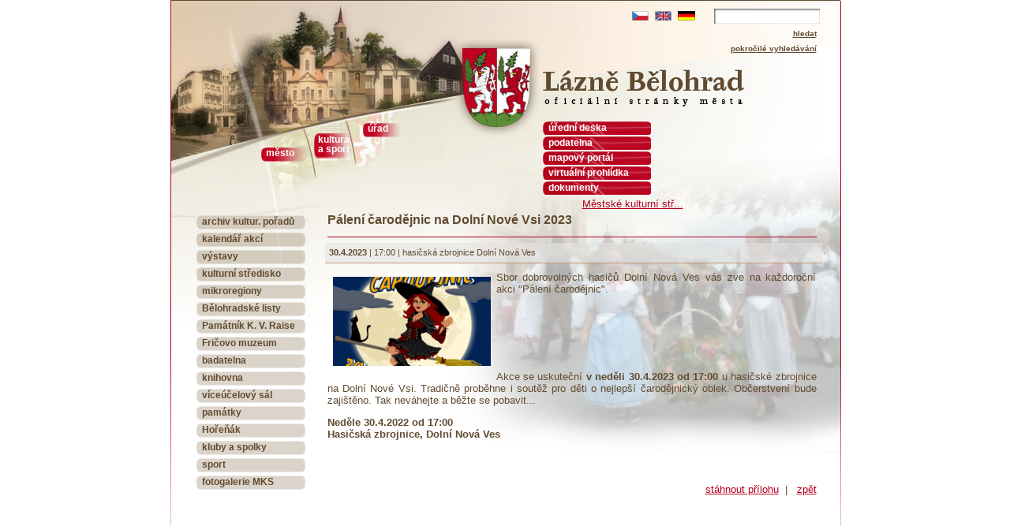

--- FILE ---
content_type: text/html
request_url: http://www.lazne-belohrad.cz/kultura/programy-kulturnich-akci/paleni-carodejnic-na-dolni-nove-vsi-2023/
body_size: 12298
content:
 
<!DOCTYPE html PUBLIC "-//W3C//DTD XHTML 1.0 Strict//EN" "http://www.w3.org/TR/xhtml1/DTD/xhtml1-strict.dtd"><html xmlns="http://www.w3.org/1999/xhtml">  <head>  <meta http-equiv="content-type" content="text/html; charset=utf-8"/>  <link rel="stylesheet" type="text/css" href="../../../style.css"/>  <!--[if IE 7]>  <link rel="stylesheet" type="text/css" href="../../../styleIE7.css"/>  <![endif]-->  <!--[if lt IE 7]>  <link rel="stylesheet" type="text/css" href="../../../styleIE7less.css"/>  <![endif]-->  <title>Lázně Bělohrad</title>        <script type="text/javascript">  var hloubka='../../../';  </script>  <script type="text/javascript" src="../../../scripts.js"></script>     </head>  <body style="background-color: white;" onload="nahraj_obrazky( 'hlavni-menu.jpg','jazyk_cz.jpg','jazyk_en.jpg','kultura.jpg','linka.jpg','menu-item-1-ak.jpg',                                'menu-item-1-na.jpg','menu-item-2-ak.jpg','menu-item-2-na.jpg','menu-item-3-ak.jpg','menu-item-3-na.jpg',                                'menu-item-4-ak.jpg','menu-item-4-na.jpg','menu-item-5-ak.jpg','menu-item-5-na.jpg','menu-item-6-ak.jpg',                                'menu-item-6-na.jpg','menu-item-7-ak.jpg','menu-item-7-na.jpg','menu-item-8-ak.jpg','menu-item-8-na.jpg',                                'menu-item-9-ak.jpg','menu-item-9-na.jpg','menu-special-1-ak.jpg','menu-special-1-na.jpg','menu-special-2-ak.jpg',                                'menu-special-2-na.jpg','menu-special-3-ak.jpg','menu-special-3-na.jpg','mesto.jpg','nadpis.jpg',                                'pozadi_leve.jpg','pozadi_nadpis.jpg','pozadi_prave.jpg','pozadi_prave_kultura.jpg','pozadi_prave_mesto.jpg',                                'pozadi_prave_urad.jpg','urad.jpg','vyhledavani.jpg','pozadi_prave_info.jpg');">								<script>  (function(i,s,o,g,r,a,m){i['GoogleAnalyticsObject']=r;i[r]=i[r]||function(){  (i[r].q=i[r].q||[]).push(arguments)},i[r].l=1*new Date();a=s.createElement(o),  m=s.getElementsByTagName(o)[0];a.async=1;a.src=g;m.parentNode.insertBefore(a,m)  })(window,document,'script','https://www.google-analytics.com/analytics.js','ga');  ga('create', 'UA-22658406-1', 'auto');  ga('send', 'pageview');</script>                                    <div class="cela-stranka">                 <div class="linka-leva"></div>        <div class="pozadi-leve"></div>        <div class="pozadi-nadpis"></div>        <div class="pozadi-prave-kultura"><div class='navigace2'><a href='http://www.lazne-belohrad.cz/kultura/' title='Městské kulturní středisko'>Městské kulturní stř...</a></div></div>        <div class="linka-prava"></div>                                                         <div style="position:relative; height:270px;"></div>                                 <div class="hlavni-a-navigace">           <div class="hlavni">  <div class="aktuality">
    <h2>Pálení čarodějnic na Dolní Nové Vsi 2023</h2><hr />
    <div class="datum">
        <b>30.4.2023</b>&nbsp;|&nbsp;17:00&nbsp;|&nbsp;hasičská zbrojnice Dolní Nová Ves    </div>
    <div class="abstrakt">
   

    <div class="cl"/></div>
        <p>
<img src="/soubory/tinymce/!titulni_obrazky/Paleni%20carodejnic%20M.jpg" alt="Paleni carodejnic" width="200" height="113" align="left" />Sbor dobrovoln&yacute;ch hasičů Doln&iacute; Nov&aacute; Ves v&aacute;s zve na každoročn&iacute; akci &quot;P&aacute;len&iacute; čarodějnic&quot;. 
</p>
<p>
&nbsp;
</p>
<p>
&nbsp;
</p>
<p>
&nbsp;
</p>
<p>
Akce se uskutečn&iacute; <strong>v neděli 30.4.2023 od 17:00</strong> u hasičsk&eacute; zbrojnice na Doln&iacute; Nov&eacute; Vsi. Tradičně proběhne i soutěž pro děti o nejlep&scaron;&iacute; čarodějnick&yacute; oblek. Občerstven&iacute; bude zaji&scaron;těno. Tak nev&aacute;hejte a běžte se pobavit...
</p>
<p>
<strong>Neděle 30.4.2022 od 17:00<br />
Hasičsk&aacute; zbrojnice, Doln&iacute; Nov&aacute; Ves </strong>
</p>
<p>
&nbsp;
</p>
        </div>
    
    
        <div class="pravy">
    <br>
     <a target='_blank' href='http://www.lazne-belohrad.cz/soubory/download/20230418095726_pr.jpg'>stáhnout přílohu</a>&nbsp;&nbsp;|&nbsp;&nbsp;
        <a href="javascript:history.go(-1)">zpět</a>
    </div>
  
  </div></div>          <div class="paticka"><br />                      <div class="cis"><a href="http://www.cis.cz" target="_blank"  style="font-family:tahoma;color: #ad153d;text-decoration:none;" >&copy; CIS, Complete Internet Services, </a>&nbsp;<a style="font-family:tahoma;color: #052E02;text-decoration:none;color: #ad153d;" href="http://www.cis.cz/portfolio-sluzeb/tvorba-www/" target="_blank">tvorba www</a>, <a href="http://www.cis.cz/portfolio-sluzeb/seo-optimalizace/" target="_blank"  style="color: #ad153d;font-family:tahoma;color: #ad153d;;text-decoration:none;">seo optimalizace</a></div> </div>      <br /><br />                  </div>                 <div class="menu">                  <a class="menu-item menu-item-3" href="../../../kultura/archiv-kulturnich-akci/?PHPSESSID=c457feb0177cd60b2f6f177daff19a24" title="archiv kulturních akcí">archiv kultur. pořadů</a>                                                      <a class="menu-item menu-item-1" href="http://www.lazne-belohrad.cz/kultura/kalendar-akci/" title="kalendář akcí">kalendář akcí</a>                                <a class="menu-item menu-item-2" href="http://www.lazne-belohrad.cz/kultura/vystavy/" title="výstavy">výstavy</a>                                <a class="menu-item menu-item-3" href="http://www.lazne-belohrad.cz/kultura/kulturni-stredisko/" title="kulturní středisko">kulturní středisko</a>                                <a class="menu-item menu-item-4" href="http://www.lazne-belohrad.cz/kultura/mikroregiony/" title="mikroregiony">mikroregiony</a>                                <a class="menu-item menu-item-5" href="http://www.lazne-belohrad.cz/kultura/belohradske-listy/" title="Bělohradské listy">Bělohradské listy</a>                                <a class="menu-item menu-item-6" href="http://www.lazne-belohrad.cz/kultura/pamatnik-k-v-raise/" title="Památník K. V. Raise">Památník K. V. Raise</a>                                <a class="menu-item menu-item-7" href="http://www.lazne-belohrad.cz/kultura/fricovo-muzeum/" title="Fričovo muzeum">Fričovo muzeum</a>                                <a class="menu-item menu-item-8" href="http://www.lazne-belohrad.cz/kultura/badatelna/" title="badatelna">badatelna</a>                                <a class="menu-item menu-item-9" href="http://www.lazne-belohrad.cz/kultura/knihovna/" title="knihovna">knihovna</a>                                <a class="menu-item menu-item-9" href="http://www.lazne-belohrad.cz/kultura/viceucelovy-sal/" title="víceúčelový sál">víceúčelový sál</a>                                <a class="menu-item menu-item-9" href="http://www.lazne-belohrad.cz/kultura/pamatky/" title="památky">památky</a>                                <a class="menu-item menu-item-9" href="http://www.lazne-belohrad.cz/kultura/horenak/" title="Hořeňák">Hořeňák</a>                                <a class="menu-item menu-item-9" href="http://www.lazne-belohrad.cz/kultura/kluby-a-spolky/" title="kluby a spolky">kluby a spolky</a>                                <a class="menu-item menu-item-9" href="http://www.lazne-belohrad.cz/kultura/sport/" title="sport">sport</a>                                <a class="menu-item menu-item-9" href="http://www.lazne-belohrad.cz/kultura/fotogalerie-mks/" title="fotogalerie MKS">fotogalerie MKS</a>                        </div>        <div class="paticka">                   <!-- <hr />paticka č.2 -->                                          </div>                  <div class="menu-special">          <a class="menu-special-item menu-special-item-1" href="http://www.lazne-belohrad.cz/uredni-deska/" title="úřední deska">úřední deska</a>          <a class="menu-special-item menu-special-item-1" href="http://www.lazne-belohrad.cz/podatelna/" title="podatelna">podatelna</a>          <a class="menu-special-item menu-special-item-1" href="http://www.lazne-belohrad.cz/mapa-mesta/" title="mapový portál">mapový portál</a>          <a class="menu-special-item menu-special-item-1" href="http://www.lazne-belohrad.cz/virtualni-prohlidka/" title="virtuální prohlídka">virtuální prohlídka</a>          <a class="menu-special-item menu-special-item-1" href="http://www.lazne-belohrad.cz/dokumenty/" title="dokumenty">dokumenty</a>                  </div>                            <div class="hlavni-menu" >                      <map name="menu-mapa" id="menu-mapa">            <area href="../../../mesto/o-meste/?PHPSESSID=c457feb0177cd60b2f6f177daff19a24" shape="poly" coords="0, 38, 60, 25, 79,102,11,119" alt="Město"             onmousemove="hlavni_menu_nastav('mesto');"             onmouseout="hlavni_menu_nastav('hlavni-menu');"            />            <area href="../../../kultura/kalendar-akci/?PHPSESSID=c457feb0177cd60b2f6f177daff19a24" shape="poly" coords="60, 25, 114, 14, 131, 90,79, 102" alt="Kultura a sport"            onmousemove="hlavni_menu_nastav('kultura');"             onmouseout="hlavni_menu_nastav('hlavni-menu');"            />            <area href="../../../urad/kontakty/?PHPSESSID=c457feb0177cd60b2f6f177daff19a24" shape="poly" coords="114,14,189,1,195,75,131,90" alt="Úřad"            onmousemove="hlavni_menu_nastav('urad');"             onmouseout="hlavni_menu_nastav('hlavni-menu');"            />          </map>                    <img src="../../../images/hlavni-menu.jpg" usemap="#menu-mapa" alt="Menu" id="hlavni_menu" />              <a class="odkaz-mesto" id="odkaz-mesto" href="http://www.lazne-belohrad.cz/mesto/"             onmousemove="hlavni_menu_nastav('mesto');"             onmouseout="hlavni_menu_nastav('hlavni-menu');">město</a>          <a class="odkaz-kultura" id="odkaz-kultura" href="http://www.lazne-belohrad.cz/kultura/"            onmousemove="hlavni_menu_nastav('kultura');"             onmouseout="hlavni_menu_nastav('hlavni-menu');">kultura a sport</a>          <a class="odkaz-urad" id="odkaz-urad" href="http://www.lazne-belohrad.cz/urad/"            onmousemove="hlavni_menu_nastav('urad');"             onmouseout="hlavni_menu_nastav('hlavni-menu');">úřad</a>                    <span class="titulek-mesto" id="titulek-mesto"             onmousemove="hlavni_menu_nastav('mesto');"             onmouseout="hlavni_menu_nastav('hlavni-menu');">město</span>          <span class="titulek-kultura" id="titulek-kultura"            onmousemove="hlavni_menu_nastav('kultura');"             onmouseout="hlavni_menu_nastav('hlavni-menu');">kultura a sport</span>          <span class="titulek-urad" id="titulek-urad"            onmousemove="hlavni_menu_nastav('urad');"             onmouseout="hlavni_menu_nastav('hlavni-menu');">úřad</span>        </div>                                    <form class="vyhledavani" method="get" action="http://www.lazne-belohrad.cz/hledat/"><input type="hidden" name="PHPSESSID" value="c457feb0177cd60b2f6f177daff19a24" /><div>          <a href="http://www.lazne-belohrad.cz/cz/"><img src="../../../images/jazyk_cz.jpg" alt="česky" /></a>&nbsp;          <a href="http://www.lazne-belohrad.cz/en/"><img src="../../../images/jazyk_en.jpg" alt="english" /></a>&nbsp;          <a href="http://www.lazne-belohrad.cz/ge/"><img src="../../../images/jazyk_ge.jpg" alt="german" /></a>            <input id="vyhledavani" type="text" name="vyhledavani"/> <br />          <input type="submit" value="hledat" class="hledatSub"><br>                    <a href="http://www.lazne-belohrad.cz/hledat/cz" title="pokročilé_vyhledávání">pokročilé vyhledávání</a>&nbsp;<br />          </div></form>                        <a class="nadpis" href="http://www.lazne-belohrad.cz/cz" title="Lázně Bělohrad"><img src="../../../images/nadpis.jpg" alt="Lázně Bělohrad" /></a>        <a class="hlavni-odkaz" href="http://www.lazne-belohrad.cz/" title="Lázně Bělohrad">&nbsp;</a>      </div>         </body></html>

--- FILE ---
content_type: text/plain
request_url: https://www.google-analytics.com/j/collect?v=1&_v=j102&a=439053164&t=pageview&_s=1&dl=http%3A%2F%2Fwww.lazne-belohrad.cz%2Fkultura%2Fprogramy-kulturnich-akci%2Fpaleni-carodejnic-na-dolni-nove-vsi-2023%2F&ul=en-us%40posix&dt=L%C3%A1zn%C4%9B%20B%C4%9Blohrad&sr=1280x720&vp=1280x720&_u=IEBAAEABAAAAACAAI~&jid=903116664&gjid=168120652&cid=993058259.1768774935&tid=UA-22658406-1&_gid=391774050.1768774935&_r=1&_slc=1&z=919705823
body_size: -451
content:
2,cG-8WMZ81C1H1